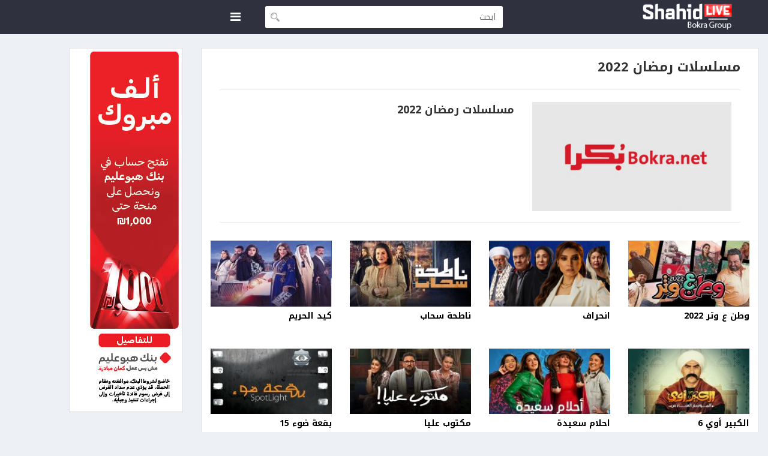

--- FILE ---
content_type: text/html; charset=UTF-8
request_url: https://shahidlive.co/Cat-141-1
body_size: 7296
content:
<!DOCTYPE html>
<html lang="en">
<head>
    <meta charset="utf-8">
    <meta http-equiv="X-UA-Compatible" content="IE=edge">
    <meta name="viewport" content="width=device-width, initial-scale=1">
    <title>Shahid Live - شاهد لايف | مسلسلات رمضان 2022</title>
    <meta name="title" content="Shahid Live - شاهد لايف | مسلسلات رمضان 2022"/>
    <meta name="description" content="مسلسلات رمضان 2022"/>
    <meta name="keywords" content=" ,مسلسلات رمضان,مسلسلات,افلام,برامج,vod,shahid">
    <link rel="image_src" href="https://img2.bokracdn.com/newbokra//06-03-2022/800x440/4مسلسلات-رمضان.jpg"/ >
    <meta property="og:title" content="مسلسلات رمضان 2022"/>
    <meta property="og:site_name" content="Shahid Live - شاهد لايف"/>
    <meta property="og:image" content="https://img2.bokracdn.com/newbokra//06-03-2022/800x440/4مسلسلات-رمضان.jpg"/>
        <meta name="robots" content="index, follow"/>

    <!-- Bootstrap -->
    <link media="all" type="text/css" rel="stylesheet" href="/css/bootstrap.min.css">
    <link media="all" type="text/css" rel="stylesheet" href="/css/bootstrap.rtl.min.css">
    <link media="all" type="text/css" rel="stylesheet" href="/css/font-awesome.css">
    <link media="all" type="text/css" rel="stylesheet" href="/dropzone/dropzone.css">
    <link media="all" type="text/css" rel="stylesheet" href="/css/jquery.fileupload.css">
        <link rel="stylesheet" href="https://ajax.googleapis.com/ajax/libs/jqueryui/1.11.2/themes/smoothness/jquery-ui.css"/>


    <!-- HTML5 Shim and Respond.js IE8 support of HTML5 elements and media queries -->
    <!-- WARNING: Respond.js doesn't work if you view the page via file:// -->
    <!--[if lt IE 9]>
    <script src="https://oss.maxcdn.com/html5shiv/3.7.2/html5shiv.min.js"></script>
    <script src="https://oss.maxcdn.com/respond/1.4.2/respond.min.js"></script>
    <![endif]-->
    <link media="all" type="text/css" rel="stylesheet" href="/style.css?s=7">
    
</head>
<body>

<!-- Start Alexa Certify Javascript -->
<script type="text/javascript">
    _atrk_opts = {atrk_acct: "7Hpnl1aUUYj0em", domain: "bokra.net", dynamic: true};
    (function () {
        var as = document.createElement('script');
        as.type = 'text/javascript';
        as.async = true;
        as.src = "https://d31qbv1cthcecs.cloudfront.net/atrk.js";
        var s = document.getElementsByTagName('script')[0];
        s.parentNode.insertBefore(as, s);
    })();
</script>
<noscript><img src="/images/loading.png" data-src="https://d5nxst8fruw4z.cloudfront.net/atrk.gif?account=7Hpnl1aUUYj0em" style="display:none"
               height="1" width="1" alt=""/></noscript>
<!-- End Alexa Certify Javascript -->




<script>
  (function(i,s,o,g,r,a,m){i['GoogleAnalyticsObject']=r;i[r]=i[r]||function(){
  (i[r].q=i[r].q||[]).push(arguments)},i[r].l=1*new Date();a=s.createElement(o),
  m=s.getElementsByTagName(o)[0];a.async=1;a.src=g;m.parentNode.insertBefore(a,m)
  })(window,document,'script','//www.google-analytics.com/analytics.js','ga');
   ga('create', 'UA-6559668-23', 'auto');
  ga('create', 'UA-60278000-1', 'auto', {'name': 'newTracker'});
  ga('send', 'pageview');
  ga('newTracker.send', 'pageview');

</script>

<div id="dModals"></div>
<div class="wrapper">
    <div class="row ">
        <div class="col-xs-12 top-bar">
            <div class="row">

                <div class="col-sm-4 col-xs-6">
                    <a href=" / " class="logo">
                        <img src="/images/logo.png" class="img-responsive">
                    </a>

                </div>
                <div class="up-search-form col-sm-4 ">
                    <div id="search-form">

							<input type="text" class="form-control SearchInput" placeholder="ابحث">

 

            	            	
    

                    </div>
                </div>

            <div class="col-sm-4 col-xs-6">
                <div class="tools tools-right">
                    <a data-toggle="tooltip" data-placement="bottom" title="القائمة" class="tool top-menu-btn"><i class="fa fa-bars"></i></a>
                </div><!-- /tools -->
                <div class="tools">
                                                                                    <a data-toggle="tooltip" data-placement="bottom" title="بحث" class="tool visible-xs show-search"><i class="fa fa-search"></i></a>
                                   </div><!-- /tools -->
            </div>
            
            </div>
        </div>
    </div>
        <div class=" top-menu">
        <div class="container">
            <div class="row ">
                                                                                                <div class="col-sm-3 col-xs-6 col-xxs-12">
                            <div class="col-xs-12">
                                <div class="title"><a href="/Cat-113-1">بكرا TV</a>
                                </div>


                                <ul>
                                                                            <li><a href="/al_1105239_1/">قاعد ع بنك</a></li>
                                                                            <li><a href="/al_1105246_1/">Christmas Studio 2018</a></li>
                                                                            <li><a href="/al_1104408_1/">مطبخ سهارى</a></li>
                                                                            <li><a href="/al_1103305_1/">تحريات</a></li>
                                                                            <li><a href="/al_1103634_1/">student tips</a></li>
                                                                            <li><a href="/al_1103923_1/">مبادرات</a></li>
                                    
                                </ul>

                            </div><!-- /col-xs-12 -->
                        </div><!-- /col-xs-2 -->
                                                                                <div class="col-sm-3 col-xs-6 col-xxs-12">
                            <div class="col-xs-12">
                                <div class="title"><a href="/Cat-43-1">مسلسلات</a>
                                </div>


                                <ul>
                                                                            <li><a href="/Cat-145-1">مسلسلات رمضان 2024</a></li>
                                                                            <li><a href="/Cat-27-1">مسلسلات تركية</a></li>
                                                                            <li><a href="/Cat-129-1">مسلسلات تركية مدبلجة</a></li>
                                                                            <li><a href="/Cat-128-1">مسلسلات تركية مترجمة</a></li>
                                                                            <li><a href="/Cat-130-1">مسلسلات هندية </a></li>
                                                                            <li><a href="/Cat-98-1">مسلسلات عربية</a></li>
                                                                            <li><a href="/Cat-93-1">مسلسلات اجنبية</a></li>
                                                                            <li><a href="/Cat-56-1">مسلسلات كرتون</a></li>
                                                                            <li><a href="/al_1105201_1/">حكايتنا الموسم الثاني مترجم</a></li>
                                                                            <li><a href="/al_1104876_1/">رائحة الابن مترجم </a></li>
                                                                            <li><a href="/al_1104862_1/">العشق المر مدبلج</a></li>
                                                                            <li><a href="/al_1104882_1/">مذكرات عشيقة سابقة </a></li>
                                    
                                </ul>

                            </div><!-- /col-xs-12 -->
                        </div><!-- /col-xs-2 -->
                                                                                <div class="col-sm-3 col-xs-6 col-xxs-12">
                            <div class="col-xs-12">
                                <div class="title"><a href="/Cat-42-1">افلام</a>
                                </div>


                                <ul>
                                                                            <li><a href="/Cat-100-1">افلام عربية</a></li>
                                                                            <li><a href="/Cat-132-1">افلام هندية</a></li>
                                                                            <li><a href="/Cat-48-1">افلام تركية</a></li>
                                                                            <li><a href="/Cat-46-1">افلام اجنبية</a></li>
                                                                            <li><a href="/Cat-18-1">افلام فلسطينية</a></li>
                                                                            <li><a href="/Cat-23-1">افلام وثائقية</a></li>
                                                                            <li><a href="/Cat-51-1">افلام قديمة</a></li>
                                                                            <li><a href="/Cat-57-1">افلام اطفال</a></li>
                                    
                                </ul>

                            </div><!-- /col-xs-12 -->
                        </div><!-- /col-xs-2 -->
                                                                                <div class="col-sm-3 col-xs-6 col-xxs-12">
                            <div class="col-xs-12">
                                <div class="title"><a href="/Cat-39-1">برامج تلفزيون</a>
                                </div>


                                <ul>
                                                                            <li><a href="/al_1105253_1/">Arabs Got Talent 6</a></li>
                                                                            <li><a href="/al_1105245_1/">Top Chef الموسم 3</a></li>
                                                                            <li><a href="/al_1104789_1/">ما في متلو الموسم 6</a></li>
                                                                            <li><a href="/al_1104777_1/">Arab Casting 2</a></li>
                                                                            <li><a href="/al_1104804_1/">رقص النجوم  الموسم الرابع 4 Dancing With the star</a></li>
                                                                            <li><a href="/al_1104109_1/">Extra تركي 2</a></li>
                                                                            <li><a href="/al_1104479_1/">ما في متلو 5</a></li>
                                                                            <li><a href="/al_1104803_1/">Arab Idol 4 محبوب العرب</a></li>
                                                                            <li><a href="/al_1104413_1/">ميكروفون</a></li>
                                    
                                </ul>

                            </div><!-- /col-xs-12 -->
                        </div><!-- /col-xs-2 -->
                                                                                                                                                        <div class="col-sm-3 col-xs-6 col-xxs-12">
                            <div class="col-xs-12">
                                <div class="title"><a href="/Cat-118-1">كليبات وحفلات</a>
                                </div>


                                <ul>
                                                                            <li><a href="/Cat-121-1">حفلات</a></li>
                                                                            <li><a href="/al_380_1/">كليبات</a></li>
                                    
                                </ul>

                            </div><!-- /col-xs-12 -->
                        </div><!-- /col-xs-2 -->
                                                                        
            </div><!-- /row -->
        </div><!-- /container -->
    </div><!-- /top-menu -->
        <div class="row">
        <div class="right-side  menu">

    
    <ul>
                                                        <li><a href="/Cat-113-1">بكرا TV</a></li>
                                                <li><a href="/Cat-43-1">مسلسلات</a></li>
                                                <li><a href="/Cat-42-1">افلام</a></li>
                                                <li><a href="/Cat-39-1">برامج تلفزيون</a></li>
                                                                                        <li><a href="/Cat-118-1">كليبات وحفلات</a></li>
                                        

    </ul>


    <!--
    <div class="col-xs-12 info-item mrg-btm-10">
        <img src="/images/loading.png" data-src="/images/share.png">
    </div>
    <div class="col-xs-12 info-item mrg-btm-20">
        10,514
    </div>
    -->
</div><!-- /menu -->

        <div class="left-side">
            <div class="main " id="MainContent">
                <div class="border skyscraper">
                    <iframe  class="lzyload" data-src="//interadv.net/delivery/ifrm.php?zone=126" width="120" height="600" frameborder="0" scrolling="no"></iframe>
                </div>
                	<div class="row">
	<div class="col-lg-9 col-md-12 col-sm-12 col-xs-12">
		<div class="cat">
			<div class="col-xs-12 pad-top-15 mrg-btm-20">

		<!--
		<div class="col-xs-5">
		<img src="/images/loading.png" data-src="images/demo.jpg" class="img-responsive lzyload mrg-btm-5">
		</div>
		-->
				<div class="col-xs-12 title">

							<h1>مسلسلات رمضان 2022</h1>
				<hr />
								<div class="col-sm-5 col-xs-5 col-xxs-12">
			<img src="/images/loading.png" data-src="https://img2.bokracdn.com/newbokra//06-03-2022/800x440/4مسلسلات-رمضان.jpg" title="مسلسلات رمضان 2022" alt="مسلسلات رمضان 2022" class="img-responsive lzyload mrg-btm-5">
			</div>
			<div class="col-sm-7 col-xs-7 col-xxs-12 title">
				<div class="row">
					<div class="col-sm-8">
							<h2>مسلسلات رمضان 2022</h2>
					</div>

				</div>
			</div>

				
				
					</div>
		



			


		



			

			




		
		<div class="col-xs-12">
			<div class=" subcats">
						</div>

		</div>

		

</div>
						 
			<div class="col-md-3 col-sm-4 col-xs-4 col-xxs-6 item">
				<a href="/al_1105822_1">
					<div class="visual mrg-btm-5">
						<img src="/images/loading.png" data-src="https://img2.bokracdn.com/newbokra//03-04-2022/192x104/0وطن ع وتر 2022.jpg" class="img-responsive lzyload zoom ">
						<div class="play small"></div>
					</div>
					<div class="title"><h4>وطن ع وتر 2022</h4></div>
				</a>
			</div>
						 
			<div class="col-md-3 col-sm-4 col-xs-4 col-xxs-6 item">
				<a href="/al_1105821_1">
					<div class="visual mrg-btm-5">
						<img src="/images/loading.png" data-src="https://img2.bokracdn.com/newbokra//03-04-2022/192x104/0انحراف.PNG" class="img-responsive lzyload zoom ">
						<div class="play small"></div>
					</div>
					<div class="title"><h4>انحراف</h4></div>
				</a>
			</div>
						 
			<div class="col-md-3 col-sm-4 col-xs-4 col-xxs-6 item">
				<a href="/al_1105820_1">
					<div class="visual mrg-btm-5">
						<img src="/images/loading.png" data-src="https://img2.bokracdn.com/newbokra//03-04-2022/192x104/0ناطحة-سحاب.jpg" class="img-responsive lzyload zoom ">
						<div class="play small"></div>
					</div>
					<div class="title"><h4>ناطحة سحاب</h4></div>
				</a>
			</div>
						 
			<div class="col-md-3 col-sm-4 col-xs-4 col-xxs-6 item">
				<a href="/al_1105817_1">
					<div class="visual mrg-btm-5">
						<img src="/images/loading.png" data-src="https://img2.bokracdn.com/newbokra//27-03-2022/192x104/0KAIDALHAREEMY2022S01E001AR-474x677-PST.jpg" class="img-responsive lzyload zoom ">
						<div class="play small"></div>
					</div>
					<div class="title"><h4>كيد الحريم</h4></div>
				</a>
			</div>
						 
			<div class="col-md-3 col-sm-4 col-xs-4 col-xxs-6 item">
				<a href="/al_1105802_1">
					<div class="visual mrg-btm-5">
						<img src="/images/loading.png" data-src="https://img2.bokracdn.com/newbokra//27-03-2022/192x104/0KBEER.jpg" class="img-responsive lzyload zoom ">
						<div class="play small"></div>
					</div>
					<div class="title"><h4>الكبير أوي 6</h4></div>
				</a>
			</div>
						 
			<div class="col-md-3 col-sm-4 col-xs-4 col-xxs-6 item">
				<a href="/al_1105769_1">
					<div class="visual mrg-btm-5">
						<img src="/images/loading.png" data-src="https://img2.bokracdn.com/newbokra//27-03-2022/192x104/1احلام سعيدة.jpg" class="img-responsive lzyload zoom ">
						<div class="play small"></div>
					</div>
					<div class="title"><h4>احلام سعيدة</h4></div>
				</a>
			</div>
						 
			<div class="col-md-3 col-sm-4 col-xs-4 col-xxs-6 item">
				<a href="/al_1105787_1">
					<div class="visual mrg-btm-5">
						<img src="/images/loading.png" data-src="https://img2.bokracdn.com/newbokra//27-03-2022/192x104/0مكتوب.jpg" class="img-responsive lzyload zoom ">
						<div class="play small"></div>
					</div>
					<div class="title"><h4>مكتوب عليا</h4></div>
				</a>
			</div>
						 
			<div class="col-md-3 col-sm-4 col-xs-4 col-xxs-6 item">
				<a href="/al_1105785_1">
					<div class="visual mrg-btm-5">
						<img src="/images/loading.png" data-src="https://img2.bokracdn.com/newbokra//27-03-2022/192x104/1بقعة.jpg" class="img-responsive lzyload zoom ">
						<div class="play small"></div>
					</div>
					<div class="title"><h4>بقعة ضوء 15</h4></div>
				</a>
			</div>
						 
			<div class="col-md-3 col-sm-4 col-xs-4 col-xxs-6 item">
				<a href="/al_1105778_1">
					<div class="visual mrg-btm-5">
						<img src="/images/loading.png" data-src="https://img2.bokracdn.com/newbokra//27-03-2022/192x104/0QEED.jpg" class="img-responsive lzyload zoom ">
						<div class="play small"></div>
					</div>
					<div class="title"><h4>على قيد الحب</h4></div>
				</a>
			</div>
						 
			<div class="col-md-3 col-sm-4 col-xs-4 col-xxs-6 item">
				<a href="/al_1105815_1">
					<div class="visual mrg-btm-5">
						<img src="/images/loading.png" data-src="https://img2.bokracdn.com/newbokra//27-03-2022/192x104/0ALAB.jpeg" class="img-responsive lzyload zoom ">
						<div class="play small"></div>
					</div>
					<div class="title"><h4>عودة الاب الضال</h4></div>
				</a>
			</div>
						 
			<div class="col-md-3 col-sm-4 col-xs-4 col-xxs-6 item">
				<a href="/al_1105780_1">
					<div class="visual mrg-btm-5">
						<img src="/images/loading.png" data-src="https://img2.bokracdn.com/newbokra//27-03-2022/192x104/0WAQEF.jpg" class="img-responsive lzyload zoom ">
						<div class="play small"></div>
					</div>
					<div class="title"><h4>مع وقف التنفيذ</h4></div>
				</a>
			</div>
						 
			<div class="col-md-3 col-sm-4 col-xs-4 col-xxs-6 item">
				<a href="/al_1105814_1">
					<div class="visual mrg-btm-5">
						<img src="/images/loading.png" data-src="https://img2.bokracdn.com/newbokra//27-03-2022/192x104/0rames.jpg" class="img-responsive lzyload zoom ">
						<div class="play small"></div>
					</div>
					<div class="title"><h4>رامز موفي ستار</h4></div>
				</a>
			</div>
						 
			<div class="col-md-3 col-sm-4 col-xs-4 col-xxs-6 item">
				<a href="/al_1105813_1">
					<div class="visual mrg-btm-5">
						<img src="/images/loading.png" data-src="https://img2.bokracdn.com/newbokra//27-03-2022/192x104/0deel.jpg" class="img-responsive lzyload zoom ">
						<div class="play small"></div>
					</div>
					<div class="title"><h4>ظل</h4></div>
				</a>
			</div>
						 
			<div class="col-md-3 col-sm-4 col-xs-4 col-xxs-6 item">
				<a href="/al_1105811_1">
					<div class="visual mrg-btm-5">
						<img src="/images/loading.png" data-src="https://img2.bokracdn.com/newbokra//27-03-2022/192x104/0shoogl.PNG" class="img-responsive lzyload zoom ">
						<div class="play small"></div>
					</div>
					<div class="title"><h4>شغل عالي</h4></div>
				</a>
			</div>
						 
			<div class="col-md-3 col-sm-4 col-xs-4 col-xxs-6 item">
				<a href="/al_1105770_1">
					<div class="visual mrg-btm-5">
						<img src="/images/loading.png" data-src="https://img2.bokracdn.com/newbokra//27-03-2022/192x104/0AMER.jpg" class="img-responsive lzyload zoom ">
						<div class="play small"></div>
					</div>
					<div class="title"><h4>دايماً عامر</h4></div>
				</a>
			</div>
						 
			<div class="col-md-3 col-sm-4 col-xs-4 col-xxs-6 item">
				<a href="/al_1105810_1">
					<div class="visual mrg-btm-5">
						<img src="/images/loading.png" data-src="https://img2.bokracdn.com/newbokra//13-03-2022/192x104/0بيت-الشدة.jpg" class="img-responsive lzyload zoom ">
						<div class="play small"></div>
					</div>
					<div class="title"><h4>بيت الشدة</h4></div>
				</a>
			</div>
						 
			<div class="col-md-3 col-sm-4 col-xs-4 col-xxs-6 item">
				<a href="/al_1105808_1">
					<div class="visual mrg-btm-5">
						<img src="/images/loading.png" data-src="https://img2.bokracdn.com/newbokra//13-03-2022/192x104/0مين-قال.jpg" class="img-responsive lzyload zoom ">
						<div class="play small"></div>
					</div>
					<div class="title"><h4>مين قال</h4></div>
				</a>
			</div>
						 
			<div class="col-md-3 col-sm-4 col-xs-4 col-xxs-6 item">
				<a href="/al_1105807_1">
					<div class="visual mrg-btm-5">
						<img src="/images/loading.png" data-src="https://img2.bokracdn.com/newbokra//13-03-2022/192x104/0رانيا وسكينة.jpg" class="img-responsive lzyload zoom ">
						<div class="play small"></div>
					</div>
					<div class="title"><h4>رانيا وسكينة</h4></div>
				</a>
			</div>
						 
			<div class="col-md-3 col-sm-4 col-xs-4 col-xxs-6 item">
				<a href="/al_1105806_1">
					<div class="visual mrg-btm-5">
						<img src="/images/loading.png" data-src="https://img2.bokracdn.com/newbokra//13-03-2022/192x104/0المداح 2.JPG" class="img-responsive lzyload zoom ">
						<div class="play small"></div>
					</div>
					<div class="title"><h4>المداح 2</h4></div>
				</a>
			</div>
						 
			<div class="col-md-3 col-sm-4 col-xs-4 col-xxs-6 item">
				<a href="/al_1105805_1">
					<div class="visual mrg-btm-5">
						<img src="/images/loading.png" data-src="https://img2.bokracdn.com/newbokra//27-03-2022/192x104/0btloaa.jpg" class="img-responsive lzyload zoom ">
						<div class="play small"></div>
					</div>
					<div class="title"><h4>بطلوع الروح</h4></div>
				</a>
			</div>
						 
			<div class="col-md-3 col-sm-4 col-xs-4 col-xxs-6 item">
				<a href="/al_1105804_1">
					<div class="visual mrg-btm-5">
						<img src="/images/loading.png" data-src="https://img2.bokracdn.com/newbokra//27-03-2022/192x104/1paplo.jpg" class="img-responsive lzyload zoom ">
						<div class="play small"></div>
					</div>
					<div class="title"><h4>بابلو</h4></div>
				</a>
			</div>
						 
			<div class="col-md-3 col-sm-4 col-xs-4 col-xxs-6 item">
				<a href="/al_1105803_1">
					<div class="visual mrg-btm-5">
						<img src="/images/loading.png" data-src="https://img2.bokracdn.com/newbokra//27-03-2022/192x104/0touba.jpg" class="img-responsive lzyload zoom ">
						<div class="play small"></div>
					</div>
					<div class="title"><h4>توبة</h4></div>
				</a>
			</div>
						 
			<div class="col-md-3 col-sm-4 col-xs-4 col-xxs-6 item">
				<a href="/al_1105801_1">
					<div class="visual mrg-btm-5">
						<img src="/images/loading.png" data-src="https://img2.bokracdn.com/newbokra//27-03-2022/192x104/0gamam.jpg" class="img-responsive lzyload zoom ">
						<div class="play small"></div>
					</div>
					<div class="title"><h4>جزيرة غمام</h4></div>
				</a>
			</div>
						 
			<div class="col-md-3 col-sm-4 col-xs-4 col-xxs-6 item">
				<a href="/al_1105800_1">
					<div class="visual mrg-btm-5">
						<img src="/images/loading.png" data-src="https://img2.bokracdn.com/newbokra//13-03-2022/192x104/0في-بيتنا-روبوت-2.jpg" class="img-responsive lzyload zoom ">
						<div class="play small"></div>
					</div>
					<div class="title"><h4>في بيتنا روبوت 2</h4></div>
				</a>
			</div>
						 
			<div class="col-md-3 col-sm-4 col-xs-4 col-xxs-6 item">
				<a href="/al_1105799_1">
					<div class="visual mrg-btm-5">
						<img src="/images/loading.png" data-src="https://img2.bokracdn.com/newbokra//13-03-2022/192x104/0سوتس.jpg" class="img-responsive lzyload zoom ">
						<div class="play small"></div>
					</div>
					<div class="title"><h4>سوتس</h4></div>
				</a>
			</div>
						 
			<div class="col-md-3 col-sm-4 col-xs-4 col-xxs-6 item">
				<a href="/al_1105797_1">
					<div class="visual mrg-btm-5">
						<img src="/images/loading.png" data-src="https://img2.bokracdn.com/newbokra//13-03-2022/192x104/0يوتيرن.jpg" class="img-responsive lzyload zoom ">
						<div class="play small"></div>
					</div>
					<div class="title"><h4>يوتيرن</h4></div>
				</a>
			</div>
						 
			<div class="col-md-3 col-sm-4 col-xs-4 col-xxs-6 item">
				<a href="/al_1105795_1">
					<div class="visual mrg-btm-5">
						<img src="/images/loading.png" data-src="https://img2.bokracdn.com/newbokra//27-03-2022/192x104/0llmoot2.jpg" class="img-responsive lzyload zoom ">
						<div class="play small"></div>
					</div>
					<div class="title"><h4>للموت 2</h4></div>
				</a>
			</div>
						 
			<div class="col-md-3 col-sm-4 col-xs-4 col-xxs-6 item">
				<a href="/al_1105793_1">
					<div class="visual mrg-btm-5">
						<img src="/images/loading.png" data-src="https://img2.bokracdn.com/newbokra//13-03-2022/192x104/0باب الحارة 12.JPG" class="img-responsive lzyload zoom ">
						<div class="play small"></div>
					</div>
					<div class="title"><h4>باب الحارة 12</h4></div>
				</a>
			</div>
						 
			<div class="col-md-3 col-sm-4 col-xs-4 col-xxs-6 item">
				<a href="/al_1105791_1">
					<div class="visual mrg-btm-5">
						<img src="/images/loading.png" data-src="https://img2.bokracdn.com/newbokra//27-03-2022/192x104/0mn sharea.jpg" class="img-responsive lzyload zoom ">
						<div class="play small"></div>
					</div>
					<div class="title"><h4>من شارع الهرم إلى ..</h4></div>
				</a>
			</div>
						 
			<div class="col-md-3 col-sm-4 col-xs-4 col-xxs-6 item">
				<a href="/al_1105789_1">
					<div class="visual mrg-btm-5">
						<img src="/images/loading.png" data-src="https://img2.bokracdn.com/newbokra//27-03-2022/192x104/0GAREESH.jpg" class="img-responsive lzyload zoom ">
						<div class="play small"></div>
					</div>
					<div class="title"><h4>سنوات الجريش</h4></div>
				</a>
			</div>
						 
			<div class="col-md-3 col-sm-4 col-xs-4 col-xxs-6 item">
				<a href="/al_1105786_1">
					<div class="visual mrg-btm-5">
						<img src="/images/loading.png" data-src="https://img2.bokracdn.com/newbokra//13-03-2022/192x104/0الفرسان-الثلاثة.jpg" class="img-responsive lzyload zoom ">
						<div class="play small"></div>
					</div>
					<div class="title"><h4>الفرسان الثلاثة</h4></div>
				</a>
			</div>
						 
			<div class="col-md-3 col-sm-4 col-xs-4 col-xxs-6 item">
				<a href="/al_1105784_1">
					<div class="visual mrg-btm-5">
						<img src="/images/loading.png" data-src="https://img2.bokracdn.com/newbokra//13-03-2022/192x104/0بروكار-2.jpg" class="img-responsive lzyload zoom ">
						<div class="play small"></div>
					</div>
					<div class="title"><h4>بروكار 2</h4></div>
				</a>
			</div>
						 
			<div class="col-md-3 col-sm-4 col-xs-4 col-xxs-6 item">
				<a href="/al_1105783_1">
					<div class="visual mrg-btm-5">
						<img src="/images/loading.png" data-src="https://img2.bokracdn.com/newbokra//13-03-2022/192x104/0الكندوش-2.jpg" class="img-responsive lzyload zoom ">
						<div class="play small"></div>
					</div>
					<div class="title"><h4>الكندوش 2</h4></div>
				</a>
			</div>
						 
			<div class="col-md-3 col-sm-4 col-xs-4 col-xxs-6 item">
				<a href="/al_1105782_1">
					<div class="visual mrg-btm-5">
						<img src="/images/loading.png" data-src="https://img2.bokracdn.com/newbokra//13-03-2022/192x104/0حارة-القبة-2.jpg" class="img-responsive lzyload zoom ">
						<div class="play small"></div>
					</div>
					<div class="title"><h4>حارة القبة 2</h4></div>
				</a>
			</div>
						 
			<div class="col-md-3 col-sm-4 col-xs-4 col-xxs-6 item">
				<a href="/al_1105779_1">
					<div class="visual mrg-btm-5">
						<img src="/images/loading.png" data-src="https://img2.bokracdn.com/newbokra//03-04-2022/192x104/12كسر-عضم.jpg" class="img-responsive lzyload zoom ">
						<div class="play small"></div>
					</div>
					<div class="title"><h4>كسر عضم</h4></div>
				</a>
			</div>
						 
			<div class="col-md-3 col-sm-4 col-xs-4 col-xxs-6 item">
				<a href="/al_1105777_1">
					<div class="visual mrg-btm-5">
						<img src="/images/loading.png" data-src="https://img2.bokracdn.com/newbokra//27-03-2022/192x104/0HAQAWZEQ.jpg" class="img-responsive lzyload zoom ">
						<div class="play small"></div>
					</div>
					<div class="title"><h4>حوازيق</h4></div>
				</a>
			</div>
						 
			<div class="col-md-3 col-sm-4 col-xs-4 col-xxs-6 item">
				<a href="/al_1105776_1">
					<div class="visual mrg-btm-5">
						<img src="/images/loading.png" data-src="https://img2.bokracdn.com/newbokra//27-03-2022/192x104/0AZIZA.jpg" class="img-responsive lzyload zoom ">
						<div class="play small"></div>
					</div>
					<div class="title"><h4>جوقة عزيزة</h4></div>
				</a>
			</div>
						 
			<div class="col-md-3 col-sm-4 col-xs-4 col-xxs-6 item">
				<a href="/al_1105775_1">
					<div class="visual mrg-btm-5">
						<img src="/images/loading.png" data-src="https://img2.bokracdn.com/newbokra//27-03-2022/192x104/0faten.jpg" class="img-responsive lzyload zoom ">
						<div class="play small"></div>
					</div>
					<div class="title"><h4>فاتن أمل حربي</h4></div>
				</a>
			</div>
						 
			<div class="col-md-3 col-sm-4 col-xs-4 col-xxs-6 item">
				<a href="/al_1105774_1">
					<div class="visual mrg-btm-5">
						<img src="/images/loading.png" data-src="https://img2.bokracdn.com/newbokra//06-03-2022/192x104/0راجعين-يا-هوى.jpg" class="img-responsive lzyload zoom ">
						<div class="play small"></div>
					</div>
					<div class="title"><h4>راجعين يا هوى</h4></div>
				</a>
			</div>
						 
			<div class="col-md-3 col-sm-4 col-xs-4 col-xxs-6 item">
				<a href="/al_1105772_1">
					<div class="visual mrg-btm-5">
						<img src="/images/loading.png" data-src="https://img2.bokracdn.com/newbokra//27-03-2022/192x104/0ALAKHTIAR.jpg" class="img-responsive lzyload zoom ">
						<div class="play small"></div>
					</div>
					<div class="title"><h4>الاختيار 3</h4></div>
				</a>
			</div>
			
			<div class="col-xs-12 text-center">
				<ul class="pagination"><li class="disabled"><a href="">السابق</a></li><li class="active"><a class="page" href="/Cat-141-1">1</a></li><li class=""><a class="page" href="/Cat-141-2">2</a></li><li class=""><a href="/Cat-141-2">التالي</a></li></ul>			</div>

		</div><!-- /cat -->

	</div>
	<div class="col-lg-3 hidden-md hidden-sm hidden-xs">
		<div class="border2 no-padding pad-btm-15 mrg-btm-20 w190">
			<iframe  class="lzyload" data-src="//interadv.net/delivery/ifrm.php?zone=123" width="160" height="600" frameborder="0" scrolling="no"></iframe>
		</div>
	</div>
</div>

                <div class="row cat Tags">

		<a href="/Cat-144-1" title="مسلسلات رمضان 2023"><span class="smallTag label label-danger mrg-btm-5 ">مسلسلات رمضان 2023</span></a>
	
		<a href="/افلام-للكبار" title="افلام للكبار"><span class="smallTag label label-info mrg-btm-5 ">افلام للكبار</span></a>
	
		<a href="/افلام-تامر-حسني" title="افلام تامر حسني"><span class="smallTag label label-info mrg-btm-5 ">افلام تامر حسني</span></a>
	
		<a href="/افلام-عمر-وسلمى" title="افلام عمر وسلمى"><span class="smallTag label label-info mrg-btm-5 ">افلام عمر وسلمى</span></a>
	
		<a href="/افلام-غادة-عادل" title="افلام غادة عادل"><span class="smallTag label label-info mrg-btm-5 ">افلام غادة عادل</span></a>
	
		<a href="/افلام-احمد-حلمي" title="افلام احمد حلمي"><span class="smallTag label label-info mrg-btm-5 ">افلام احمد حلمي</span></a>
	
		<a href="/افلام-محمد-هنيدي" title="افلام محمد هنيدي"><span class="smallTag label label-info mrg-btm-5 ">افلام محمد هنيدي</span></a>
	
		<a href="/افلام-منى-زكي" title="افلام منى زكي"><span class="smallTag label label-info mrg-btm-5 ">افلام منى زكي</span></a>
	
		<a href="/افلام-روبي" title="افلام روبي"><span class="smallTag label label-info mrg-btm-5 ">افلام روبي</span></a>
	
		<a href="/افلام-احمد-زكي" title="افلام احمد زكي"><span class="smallTag label label-info mrg-btm-5 ">افلام احمد زكي</span></a>
	
		<a href="/افلام-مصطفى-قمر" title="افلام مصطفى قمر"><span class="smallTag label label-info mrg-btm-5 ">افلام مصطفى قمر</span></a>
	
		<a href="/اجزاء-فيام-بخيت-وعديله" title="اجزاء فيام بخيت وعديله"><span class="smallTag label label-info mrg-btm-5 ">اجزاء فيام بخيت وعديله</span></a>
	
		<a href="/افلام-كريم-عبدالعزيز" title="افلام كريم عبدالعزيز"><span class="smallTag label label-info mrg-btm-5 ">افلام كريم عبدالعزيز</span></a>
	
		<a href="/افلام-ياسمين-عبدالعزيز" title="افلام ياسمين عبدالعزيز"><span class="smallTag label label-info mrg-btm-5 ">افلام ياسمين عبدالعزيز</span></a>
	
		<a href="/افلام-منة-شلبي" title="افلام منة شلبي"><span class="smallTag label label-info mrg-btm-5 ">افلام منة شلبي</span></a>
	
		<a href="/افلام-احمد-مكي" title="افلام احمد مكي"><span class="smallTag label label-info mrg-btm-5 ">افلام احمد مكي</span></a>
	
		<a href="/افلام-نيكول-سابا" title="افلام نيكول سابا"><span class="smallTag label label-info mrg-btm-5 ">افلام نيكول سابا</span></a>
	
		<a href="/افلام-يسرا" title="افلام يسرا"><span class="smallTag label label-info mrg-btm-5 ">افلام يسرا</span></a>
	
		<a href="/افلام-سعاد-حسني" title="افلام سعاد حسني"><span class="smallTag label label-info mrg-btm-5 ">افلام سعاد حسني</span></a>
	
		<a href="/افلام-سعيد-صالح" title="افلام سعيد صالح"><span class="smallTag label label-info mrg-btm-5 ">افلام سعيد صالح</span></a>
	
		<a href="/افلام-يونس-شلبي" title="افلام يونس شلبي"><span class="smallTag label label-info mrg-btm-5 ">افلام يونس شلبي</span></a>
	
		<a href="/افلام-احمد-عز" title="افلام احمد عز"><span class="smallTag label label-info mrg-btm-5 ">افلام احمد عز</span></a>
	
		<a href="/افلام-محمد-سعد-اللمبي" title="افلام محمد سعد اللمبي"><span class="smallTag label label-info mrg-btm-5 ">افلام محمد سعد اللمبي</span></a>
	
		<a href="/افلام-عمرو-دياب" title="افلام عمرو دياب"><span class="smallTag label label-info mrg-btm-5 ">افلام عمرو دياب</span></a>
	
		<a href="/افلام-نور-الشريف" title="افلام نور الشريف"><span class="smallTag label label-info mrg-btm-5 ">افلام نور الشريف</span></a>
	
		<a href="/افلام-محمود-عبدالعزيز" title="افلام محمود عبدالعزيز"><span class="smallTag label label-info mrg-btm-5 ">افلام محمود عبدالعزيز</span></a>
	
		<a href="/افلام-عادل-امام" title="افلام عادل امام"><span class="smallTag label label-info mrg-btm-5 ">افلام عادل امام</span></a>
	
		<a href="/افلام-ميرفت-امين" title="افلام ميرفت امين"><span class="smallTag label label-info mrg-btm-5 ">افلام ميرفت امين</span></a>
	
		<a href="/افلام-حسن-حسني" title="افلام حسن حسني"><span class="smallTag label label-info mrg-btm-5 ">افلام حسن حسني</span></a>
	
		<a href="/افلام-رشدي-اباظة" title="افلام رشدي اباظة"><span class="smallTag label label-info mrg-btm-5 ">افلام رشدي اباظة</span></a>
	
		<a href="/افلام-شادية" title="افلام شادية"><span class="smallTag label label-info mrg-btm-5 ">افلام شادية</span></a>
	
		<a href="/افلام-صباح" title="افلام صباح"><span class="smallTag label label-info mrg-btm-5 ">افلام صباح</span></a>
	
		<a href="/افلام-عبدالحليم-حافظ" title="افلام عبدالحليم حافظ"><span class="smallTag label label-info mrg-btm-5 ">افلام عبدالحليم حافظ</span></a>
	
		<a href="/افلام-فاتن-حمامة" title="افلام فاتن حمامة"><span class="smallTag label label-info mrg-btm-5 ">افلام فاتن حمامة</span></a>
	
		<a href="/افلام-عمر-الشريف" title="افلام عمر الشريف"><span class="smallTag label label-info mrg-btm-5 ">افلام عمر الشريف</span></a>
	
		<a href="/افلام-فريد-الاطرش" title="افلام فريد الاطرش"><span class="smallTag label label-info mrg-btm-5 ">افلام فريد الاطرش</span></a>
	
		<a href="/افلام-ام-كلثوم" title="افلام ام كلثوم"><span class="smallTag label label-info mrg-btm-5 ">افلام ام كلثوم</span></a>
	
		<a href="/افلام-هيفاء-وهبي" title="افلام هيفاء وهبي"><span class="smallTag label label-info mrg-btm-5 ">افلام هيفاء وهبي</span></a>
	
		<a href="/افلام-اسماعيل-يس" title="افلام اسماعيل يس"><span class="smallTag label label-info mrg-btm-5 ">افلام اسماعيل يس</span></a>
	
		<a href="/افلام-دريد-لحام" title="افلام دريد لحام"><span class="smallTag label label-info mrg-btm-5 ">افلام دريد لحام</span></a>
	
		<a href="/افلام-فيروز" title="افلام فيروز"><span class="smallTag label label-info mrg-btm-5 ">افلام فيروز</span></a>
	
		<a href="/افلام-نصرى-شمس-الدين" title="افلام نصرى شمس الدين"><span class="smallTag label label-info mrg-btm-5 ">افلام نصرى شمس الدين</span></a>
	
		<a href="/افلام-وردة" title="افلام وردة"><span class="smallTag label label-info mrg-btm-5 ">افلام وردة</span></a>
	
		<a href="/افلام-اسمهان" title="افلام اسمهان"><span class="smallTag label label-info mrg-btm-5 ">افلام اسمهان</span></a>
	
		<a href="/افلام-ليلى-مراد" title="افلام ليلى مراد"><span class="smallTag label label-info mrg-btm-5 ">افلام ليلى مراد</span></a>
	
		<a href="/افلام-مصرية-قديمة" title="افلام مصرية قديمة"><span class="smallTag label label-info mrg-btm-5 ">افلام مصرية قديمة</span></a>
	
		<a href="/شاهد-مسلسل-نسر-الصعيد" title="شاهد مسلسل نسر الصعيد"><span class="smallTag label label-info mrg-btm-5 ">شاهد مسلسل نسر الصعيد</span></a>
	
</div><!-- /cat -->
                <footer class="row ">
                        <div class="col-xs-12">
                            2026   جميع الحقوق محفوظة
                        </div>
                    </footer>
            </div><!-- /main -->
        </div><!-- /col-xs-10 -->


    </div><!-- /row -->
</div><!-- /wrapper -->

<script src="//ajax.googleapis.com/ajax/libs/jquery/2.1.1/jquery.min.js"></script>
<script  src="//code.jquery.com/jquery-migrate-1.2.1.min.js"></script>

<script src="https://ajax.googleapis.com/ajax/libs/jqueryui/1.11.2/jquery-ui.min.js"></script>

<script src="https://maxcdn.bootstrapcdn.com/bootstrap/3.3.7/js/bootstrap.min.js" integrity="sha384-Tc5IQib027qvyjSMfHjOMaLkfuWVxZxUPnCJA7l2mCWNIpG9mGCD8wGNIcPD7Txa" crossorigin="anonymous"></script>
<script src="https://cdn.jsdelivr.net/npm/vanilla-lazyload@12.0.0/dist/lazyload.min.js"></script>

<div class="modal fade " id="message-modal" tabindex="-1" role="dialog" aria-labelledby="myModalLabel"
     aria-hidden="true">
    <div class="modal-dialog modal-wassat ">
        <div class="modal-content">
            <div class="modal-body">
                <h4>any message</h4>
            </div><!-- /row  -->
        </div><!-- /modal-body  -->
    </div>
</div>


<div class="modal fade " id="login-modal" tabindex="-1" role="dialog" aria-labelledby="myModalLabel" aria-hidden="true">
    <div class="modal-dialog modal-wassat ">
        <div class="modal-content" style="height:140px;">
            <div class="modal-body">
                <div class="row">
                    <div class="col-xs-12 mrg-btm-10 myname">
                        <h4>انت غير مسجل</h4>
                        <h6>نقدم لك امكانية التسجيل عبر الفيسبوك والتمتع بميزات المستخدم المسجل</h6>
                    </div>
                </div>
                <div class="row">
                    <div class="comment mrg-btm-15">

                                    <div class="col-xs-12">
                                        <a href="/FbLogin?ref=https%3A%2F%2Fshahidlive.co%2FCat-141-1"><button type="buttom" class="btn facebook center-block"><i class="fa fa-facebook "></i>&nbsp; قم بالتسجيل من خلال الفيسبوك</button></a>
                                    </div>
                                </div>
                </div>


            </div><!-- /row  -->
        </div><!-- /modal-body  -->
    </div>
</div>
<iframe class="TheBanner lzyload" data-src="//interadv.net/delivery/ifrm.php?zone=225" width="100" height="100" frameborder="0"
        scrolling="no"></iframe>
<script>
    function lazyLoadJs(s) {
        var d = window.document,
            b = d.body, /* appends at end of body, but you could use other methods to put where you want */
            e = d.createElement("script");

        e.async = true;
        e.src = s;
        b.appendChild(e);
    }

    $(document).ready(function () {
        var lazyLoadInstance = new LazyLoad({
            elements_selector: ".lzyload",
            treshold: 200,
            use_native: true,
        });
        lazyLoadJs('/myjs.js?s=3');
        lazyLoadJs('/js/jquery.routes.js');
        lazyLoadJs('/js/app.routes.js');
        lazyLoadJs('/js/jquery.iframe-transport.js');
        lazyLoadJs('/js/jquery.fileupload.js');
       // lazyLoadJs('//exi8ef83z9.com/ad/9f/3e/ad9f3e8c2509cc99c19aa363e38d5b19.js');

/*
        setTimeout(function () {
            $('.TheBanner').remove();
            var script = document.createElement('script');
            script.type = "text/javascript";
            script.async = true;
            script.src = 'http' + (location.protocol === 'https:' ? 's' : '') + '://exi8ef83z9.com/82962f64cd9cc817c6bd465aeb8992b4/invoke.js';
            document.getElementsByTagName('head')[0].appendChild(script);

        }, 3000);

*/


    });
</script>
<script src="/js/ads.js?v=5"></script>

 <script>
     $(document).ready(function(){
         $('body').on('focus','.SearchInput',function(){
             var len =$(this).val().length;
             if(len){
                $('.ui-widget-content').fadeIn(0);
             }
         });
         $(".SearchInput").autocomplete({
             source: "/autocomplete",
             focus: function( event, ui ) {
                 //$( "#search" ).val( ui.item.title ); // uncomment this line if you want to select value to search box
                 return false;
             },
             select: function( event, ui ) {
                 window.location.href = ui.item.url;
             }
         }).data( "ui-autocomplete" )._renderItem = function( ul, item ) {
             var inner_html = '<a href="/vidpage_' + item.id + '" ><div class="list_item_container"><div class="image"><img src="' + item.img + '" ></div><div class="label"><h4><b>' + item.title + '</b></h4></div></div></a>';
             return $( "<li></li>" )
                 .data( "item.autocomplete", item )
                 .append(inner_html)
                 .appendTo( ul );
         };
     });
  </script>
     <style>
         .ui-widget{position:fixed;}
         .list_item_container{width:100%;
             padding: 5px 0;
             border-bottom: 1px solid #eee;}
         .list_item_container .image{    height: 30px;
             float: right;}
         .list_item_container img{width: auto;
             height: 30px;}
         .list_item_container .label{    display: inline-block;
             color: #3e3e3e;}
     </style>
 <script>
$(function () {
  $('[data-toggle="tooltip"]').tooltip()
})
</script>
                        <script type="text/javascript">

            $("body").on('click', function () {
                event.stopPropagation();
                $(".top-menu").css("display", "none");
                $(".top-menu-btn").removeClass("active");
                $(".top-menu").removeClass("active");
            });

            $('.top-menu-btn').on('click', function () {
                event.stopPropagation();
                //$(".right-side").css("display", "none");
                $(".show-right").removeClass("active");
               // $(".up-search-form").css("display", "none");
                $(".top-menu").slideToggle("fast", function () {
                });
                $(".top-menu-btn").toggleClass("active");
            });
            $('.top-menu').on('click', function () {
                event.stopPropagation();
            });
        </script>
     
<script defer src="https://static.cloudflareinsights.com/beacon.min.js/vcd15cbe7772f49c399c6a5babf22c1241717689176015" integrity="sha512-ZpsOmlRQV6y907TI0dKBHq9Md29nnaEIPlkf84rnaERnq6zvWvPUqr2ft8M1aS28oN72PdrCzSjY4U6VaAw1EQ==" data-cf-beacon='{"version":"2024.11.0","token":"cae6d87891d649b5b05ae55b6d04e815","r":1,"server_timing":{"name":{"cfCacheStatus":true,"cfEdge":true,"cfExtPri":true,"cfL4":true,"cfOrigin":true,"cfSpeedBrain":true},"location_startswith":null}}' crossorigin="anonymous"></script>
</body>
</html>


--- FILE ---
content_type: text/html; charset=UTF-8
request_url: https://interadv.net/delivery/ifrm.php?zone=123
body_size: 89
content:
<style>
*{margin:0;padding:0;}
</style>
<center>
<a href="https://interadv.net/delivery/ck.php?link=https%3A%2F%2Fwww.bankhapoalim.com%2Far%2Fopen-account%2Fpoalim-xtra%3Fis_retargeting%3Dfalse%26utm_source%3Dbokra%26pid%3Dbokra%26utm_medium%3Dbanner%26af_channel%3Ddisplay%26utm_campaign%3Dbokra_open-account-adult_xtra-ar_cpm_awr_-%26c%3Dbokra_open-account-adult_xtra-ar_cpm_awr_-%26utm_term%3D1000%26af_ad%3D1000&zone=123&banner=10713&campaign=2398&advertiser=32" target="_blank"><img src="//img2.bokracdn.com/ads/151225111603451886341.jpg" width="160" height="600"></a>
</center>
<script defer src="https://static.cloudflareinsights.com/beacon.min.js/vcd15cbe7772f49c399c6a5babf22c1241717689176015" integrity="sha512-ZpsOmlRQV6y907TI0dKBHq9Md29nnaEIPlkf84rnaERnq6zvWvPUqr2ft8M1aS28oN72PdrCzSjY4U6VaAw1EQ==" data-cf-beacon='{"version":"2024.11.0","token":"c5199a6aec934ae298f89f3bf74045e4","r":1,"server_timing":{"name":{"cfCacheStatus":true,"cfEdge":true,"cfExtPri":true,"cfL4":true,"cfOrigin":true,"cfSpeedBrain":true},"location_startswith":null}}' crossorigin="anonymous"></script>


--- FILE ---
content_type: text/html; charset=UTF-8
request_url: https://interadv.net/delivery/ifrm.php?zone=225
body_size: 426
content:
<style>
*{margin:0;padding:0;}
</style>
<center>
<a href="https://interadv.net/delivery/ck.php?link=https%3A%2F%2Fwww.bankhapoalim.com%2Far%2Fopen-account%2Fpoalim-xtra%3Fis_retargeting%3Dfalse%26utm_source%3Dbokra%26pid%3Dbokra%26utm_medium%3Dbanner%26af_channel%3Ddisplay%26utm_campaign%3Dbokra_open-account-adult_xtra-ar_cpm_awr_-%26c%3Dbokra_open-account-adult_xtra-ar_cpm_awr_-%26utm_term%3D1000%26af_ad%3D1000&zone=225&banner=10723&campaign=2398&advertiser=32" target="_blank"><img src="//img2.bokracdn.com/ads/1512251119151423604909.jpg" width="1140" height="120"></a>
</center>
<script defer src="https://static.cloudflareinsights.com/beacon.min.js/vcd15cbe7772f49c399c6a5babf22c1241717689176015" integrity="sha512-ZpsOmlRQV6y907TI0dKBHq9Md29nnaEIPlkf84rnaERnq6zvWvPUqr2ft8M1aS28oN72PdrCzSjY4U6VaAw1EQ==" data-cf-beacon='{"version":"2024.11.0","token":"c5199a6aec934ae298f89f3bf74045e4","r":1,"server_timing":{"name":{"cfCacheStatus":true,"cfEdge":true,"cfExtPri":true,"cfL4":true,"cfOrigin":true,"cfSpeedBrain":true},"location_startswith":null}}' crossorigin="anonymous"></script>


--- FILE ---
content_type: text/plain
request_url: https://www.google-analytics.com/j/collect?v=1&_v=j102&a=1338404382&t=pageview&_s=1&dl=https%3A%2F%2Fshahidlive.co%2FCat-141-1&ul=en-us%40posix&dt=Shahid%20Live%20-%20%D8%B4%D8%A7%D9%87%D8%AF%20%D9%84%D8%A7%D9%8A%D9%81%20%7C%20%D9%85%D8%B3%D9%84%D8%B3%D9%84%D8%A7%D8%AA%20%D8%B1%D9%85%D8%B6%D8%A7%D9%86%202022&sr=1280x720&vp=1280x720&_u=IEDAAEABAAAAACAAI~&jid=372244260&gjid=1257805293&cid=1585042479.1768458602&tid=UA-60278000-1&_gid=517271083.1768458602&_r=1&_slc=1&z=1938624939
body_size: -829
content:
2,cG-6H8L46V3M0